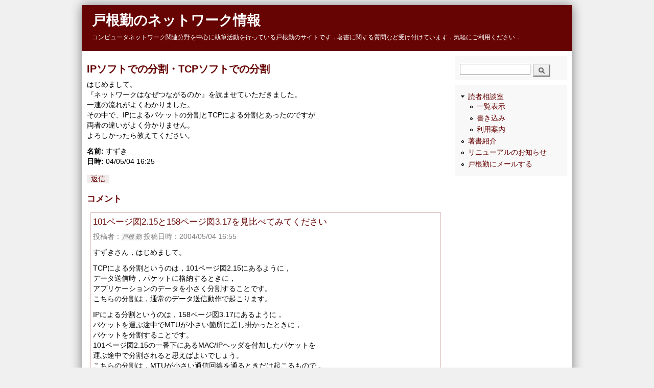

--- FILE ---
content_type: text/html; charset=utf-8
request_url: http://tonetsutomu.com/tone/node/205
body_size: 4073
content:

<!DOCTYPE html PUBLIC "-//W3C//DTD XHTML+RDFa 1.0//EN"
  "http://www.w3.org/MarkUp/DTD/xhtml-rdfa-1.dtd">
<html xmlns="http://www.w3.org/1999/xhtml" xml:lang="ja" version="XHTML+RDFa 1.0" dir="ltr">

<head profile="http://www.w3.org/1999/xhtml/vocab">
  <meta http-equiv="Content-Type" content="text/html; charset=utf-8" />
<link rel="shortlink" href="/tone/node/205" />
<meta name="Generator" content="Drupal 7 (http://drupal.org)" />
<link rel="canonical" href="/tone/node/205" />
  <title>IPソフトでの分割・TCPソフトでの分割 | 戸根勤のネットワーク情報</title>
  <style type="text/css" media="all">
@import url("http://tonetsutomu.com/tone/modules/system/system.base.css?o4atvt");
@import url("http://tonetsutomu.com/tone/modules/system/system.menus.css?o4atvt");
@import url("http://tonetsutomu.com/tone/modules/system/system.messages.css?o4atvt");
@import url("http://tonetsutomu.com/tone/modules/system/system.theme.css?o4atvt");
</style>
<style type="text/css" media="all">
@import url("http://tonetsutomu.com/tone/modules/comment/comment.css?o4atvt");
@import url("http://tonetsutomu.com/tone/sites/all/modules/date/date_api/date.css?o4atvt");
@import url("http://tonetsutomu.com/tone/modules/field/theme/field.css?o4atvt");
@import url("http://tonetsutomu.com/tone/modules/node/node.css?o4atvt");
@import url("http://tonetsutomu.com/tone/modules/search/search.css?o4atvt");
@import url("http://tonetsutomu.com/tone/modules/user/user.css?o4atvt");
@import url("http://tonetsutomu.com/tone/sites/all/modules/views/css/views.css?o4atvt");
</style>
<style type="text/css" media="all">
@import url("http://tonetsutomu.com/tone/sites/all/modules/ctools/css/ctools.css?o4atvt");
</style>
<style type="text/css" media="all">
@import url("http://tonetsutomu.com/tone/sites/tonetsutomu.com/themes/tonesimple-7.x-0.9/css/tonesimple.css?o4atvt");
</style>
  <script type="text/javascript" src="http://tonetsutomu.com/tone/misc/jquery.js?v=1.4.4"></script>
<script type="text/javascript" src="http://tonetsutomu.com/tone/misc/jquery.once.js?v=1.2"></script>
<script type="text/javascript" src="http://tonetsutomu.com/tone/misc/drupal.js?o4atvt"></script>
<script type="text/javascript" src="http://tonetsutomu.com/tone/sites/tonetsutomu.com/files/languages/ja_9Eb-uIPs-8R_BRGkaaba_KGl6I1Tw9c7oa0rmQuq5hQ.js?o4atvt"></script>
<script type="text/javascript" src="http://tonetsutomu.com/tone/sites/all/modules/google_analytics/googleanalytics.js?o4atvt"></script>
<script type="text/javascript">
<!--//--><![CDATA[//><!--
(function(i,s,o,g,r,a,m){i["GoogleAnalyticsObject"]=r;i[r]=i[r]||function(){(i[r].q=i[r].q||[]).push(arguments)},i[r].l=1*new Date();a=s.createElement(o),m=s.getElementsByTagName(o)[0];a.async=1;a.src=g;m.parentNode.insertBefore(a,m)})(window,document,"script","//www.google-analytics.com/analytics.js","ga");ga("create", "UA-42890892-1", {"cookieDomain":"auto"});ga("set", "anonymizeIp", true);ga("send", "pageview");
//--><!]]>
</script>
<script type="text/javascript">
<!--//--><![CDATA[//><!--
jQuery.extend(Drupal.settings, {"basePath":"\/tone\/","pathPrefix":"","ajaxPageState":{"theme":"tonesimple","theme_token":"85Gk1UGatBv72QsF_5JxO0TkFDX8OPbCVsC2XbbKLtM","js":{"misc\/jquery.js":1,"misc\/jquery.once.js":1,"misc\/drupal.js":1,"public:\/\/languages\/ja_9Eb-uIPs-8R_BRGkaaba_KGl6I1Tw9c7oa0rmQuq5hQ.js":1,"sites\/all\/modules\/google_analytics\/googleanalytics.js":1,"0":1},"css":{"modules\/system\/system.base.css":1,"modules\/system\/system.menus.css":1,"modules\/system\/system.messages.css":1,"modules\/system\/system.theme.css":1,"modules\/comment\/comment.css":1,"sites\/all\/modules\/date\/date_api\/date.css":1,"modules\/field\/theme\/field.css":1,"modules\/node\/node.css":1,"modules\/search\/search.css":1,"modules\/user\/user.css":1,"sites\/all\/modules\/views\/css\/views.css":1,"sites\/all\/modules\/ctools\/css\/ctools.css":1,"sites\/tonetsutomu.com\/themes\/tonesimple-7.x-0.9\/css\/tonesimple.css":1}},"googleanalytics":{"trackOutbound":1,"trackMailto":1,"trackDownload":1,"trackDownloadExtensions":"7z|aac|arc|arj|asf|asx|avi|bin|csv|doc(x|m)?|dot(x|m)?|exe|flv|gif|gz|gzip|hqx|jar|jpe?g|js|mp(2|3|4|e?g)|mov(ie)?|msi|msp|pdf|phps|png|ppt(x|m)?|pot(x|m)?|pps(x|m)?|ppam|sld(x|m)?|thmx|qtm?|ra(m|r)?|sea|sit|tar|tgz|torrent|txt|wav|wma|wmv|wpd|xls(x|m|b)?|xlt(x|m)|xlam|xml|z|zip"},"urlIsAjaxTrusted":{"\/tone\/node\/205":true}});
//--><!]]>
</script>
</head>
<body class="html not-front not-logged-in one-sidebar sidebar-first page-node page-node- page-node-205 node-type-qanda" >
  <div id="skip-link">
    <a href="#main-content" class="element-invisible element-focusable">Skip to main content</a>
  </div>
    <!-- ■■■■■■■■■■■■■■■■■■■■■■■■■■■■■■■■■■ page.tpl.php -->

  <div id="page-wrapper"><div id="page">

    <div id="header"><div class="section clearfix">

      
              <div id="name-and-slogan">
                                    <div id="site-name"><strong>
                <a href="/tone/" title="トップ" rel="home"><span>戸根勤のネットワーク情報</span></a>
              </strong></div>
                      
                      <div id="site-slogan">コンピュータネットワーク関連分野を中心に執筆活動を行っている戸根勤のサイトです．著書に関する質問など受け付けています．気軽にご利用ください．</div>
                  </div> <!-- /#name-and-slogan -->
      
      
    </div></div> <!-- /.section, /#header -->

    
<!-- toshi
          <div id="breadcrumb"><h2 class="element-invisible">You are here</h2><div class="breadcrumb"><a href="/tone/">トップ</a></div></div>
    -->
    
    <div id="main-wrapper"><div id="main" class="clearfix">

      <div id="content" class="column"><div class="section">
                <a id="main-content"></a>
                <h1 class="title" id="page-title">IPソフトでの分割・TCPソフトでの分割</h1>        <!-- ■■■■■■■■■■■■■■■■■■■■　tabs -->
        <div class="tabs"></div>        <!-- ■■■■■■■■■■■■■■■■■■■■　action-links -->
        <!-- ■■■■■■■■■■■■■■■■■■■■　render -->
          <div class="region region-content">
    <div id="block-system-main" class="block block-system">

    
  <div class="content">
    
<!-- ■■■■■■■■■■■■■■■■■■■■■■■■■■ node--qanda.tpl.php -->

<!--
$classes=node node-qanda node-promoted
-->

<div id="node-205" class="node node-qanda node-promoted clearfix">

  
      
  
  <div class="content">
    <div class="field field-name-body field-type-text-with-summary field-label-hidden"><div class="field-items"><div class="field-item even"><p>はじめまして。<br />
『ネットワークはなぜつながるのか』を読ませていただきました。<br />
一連の流れがよくわかりました。<br />
その中で、IPによるパケットの分割とTCPによる分割とあったのですが<br />
両者の違いがよく分かりません。<br />
よろしかったら教えてください。</p>
</div></div></div><div class="field field-name-field-qauthor field-type-text field-label-inline clearfix"><div class="field-label">名前:&nbsp;</div><div class="field-items"><div class="field-item even">すずき</div></div></div><div class="field field-name-field-qdate field-type-datestamp field-label-inline clearfix"><div class="field-label">日時:&nbsp;</div><div class="field-items"><div class="field-item even"><span class="date-display-single">04/05/04 16:25</span></div></div></div>  </div>

  <ul class="links inline"><li class="comment-add first last"><a href="/tone/comment/reply/205#comment-form" title="この投稿に関する新しいコメントをつける">返信</a></li>
</ul>
  <div id="comments" class="comment-wrapper">
          <h2 class="title">コメント</h2>
      
  <a id="comment-388"></a>
<div class="comment clearfix">
  
  
    <h3><a href="/tone/comment/388#comment-388" class="permalink" rel="bookmark">101ページ図2.15と158ページ図3.17を見比べてみてください</a></h3>
  
  <div class="submitted">
<!--<a href="/tone/comment/388#comment-388" class="permalink" rel="bookmark">Permalink</a> -->
    投稿者：<span class="username">戸根 勤</span> 投稿日時：2004/05/04 16:55  </div>

  <div class="content">
    <div class="field field-name-comment-body field-type-text-long field-label-hidden"><div class="field-items"><div class="field-item even"><p>すずきさん，はじめまして。</p>
<p>TCPによる分割というのは，101ページ図2.15にあるように，<br />
データ送信時，パケットに格納するときに，<br />
アプリケーションのデータを小さく分割することです。<br />
こちらの分割は，通常のデータ送信動作で起こります。</p>
<p>IPによる分割というのは，158ページ図3.17にあるように，<br />
パケットを運ぶ途中でMTUが小さい箇所に差し掛かったときに，<br />
パケットを分割することです。<br />
101ページ図2.15の一番下にあるMAC/IPヘッダを付加したパケットを<br />
運ぶ途中で分割されると思えばよいでしょう。<br />
こちらの分割は，MTUが小さい通信回線を通るときだけ起こるもので，<br />
通常は起こりません。</p>
<p>こんな説明でわかるかしら？</p>
</div></div></div>      </div>

  <ul class="links inline"><li class="comment-reply first last"><a href="/tone/comment/reply/205/388">返信</a></li>
</ul></div>

  </div>

</div>
  </div>
</div>
  </div>
<!-- ■■■■■■■■■■■■■■■■■■■■　feed_icons -->
              </div></div> <!-- /.section, /#content -->

              <div id="sidebar-first" class="column sidebar"><div class="section">
            <div class="region region-sidebar-first">
    <div id="block-search-form" class="block block-search">

    <h2> </h2>
  
  <div class="content">
    <form action="/tone/node/205" method="post" id="search-block-form" accept-charset="UTF-8"><div><div class="container-inline">
    <div class="form-item form-type-textfield form-item-search-block-form">
  <label class="element-invisible" for="edit-search-block-form--2">検索 </label>
 <input title="検索したいキーワードを入力してください" type="text" id="edit-search-block-form--2" name="search_block_form" value="" size="15" maxlength="128" class="form-text" />
</div>
<div class="form-actions form-wrapper" id="edit-actions"><input type="submit" id="edit-submit" name="op" value="検索" class="form-submit" /></div><input type="hidden" name="form_build_id" value="form-Act-58o3oURGb7QsxiHlYsaAjfxUw969Fvp-qFF_s-Q" />
<input type="hidden" name="form_id" value="search_block_form" />
</div>
</div></form>  </div>
</div>
<div id="block-system-main-menu" class="block block-system block-menu">

    
  <div class="content">
    <ul class="menu"><li class="first expanded"><a href="/tone/qalist2" title="">読者相談室</a><ul class="menu"><li class="first leaf"><a href="/tone/qalist2" title="">一覧表示</a></li>
<li class="leaf"><a href="/tone/node/add/qanda" title="">書き込み</a></li>
<li class="last leaf"><a href="/tone/node/296" title="">利用案内</a></li>
</ul></li>
<li class="leaf"><a href="/tone/booklist" title="">著書紹介</a></li>
<li class="leaf"><a href="/tone/renewal" title="">リニューアルのお知らせ</a></li>
<li class="last leaf"><a href="/tone/contact/%E6%88%B8%E6%A0%B9%E5%8B%A4" title="">戸根勤にメールする</a></li>
</ul>  </div>
</div>
  </div>
        </div></div> <!-- /.section, /#sidebar-first -->
      
      
    </div></div> <!-- /#main, /#main-wrapper -->

    <div id="footer"><div class="section">
          </div></div> <!-- /.section, /#footer -->

  </div></div> <!-- /#page, /#page-wrapper -->
  </body>
</html>


--- FILE ---
content_type: text/css
request_url: http://tonetsutomu.com/tone/sites/tonetsutomu.com/themes/tonesimple-7.x-0.9/css/tonesimple.css?o4atvt
body_size: 1605
content:
html, body, div, span,
h1, h2, h3, h4, h5, h6, p,
a, img, dl, dt, dd, ol, ul, li {
 margin: 0;
 padding: 0;
 border: 0;
 outline: 0;
 font-family: inherit;
 font-weight: inherit;
 font-style: inherit;
 font-size: 100%;
 vertical-align: baseline;
}

html {
 background-color: #f0f0f0;
}

body {
 box-shadow: 0px 0px 20px 0px gray;
 background: white;
/*
 background: #f8f8f8;
 font-family: serif;
 font-family:"ヒラギノ明朝 Pro W6", "Hiragino Mincho Pro", "HGS明朝E", "ＭＳ Ｐ明朝", serif;
 font-family: sans-serif;
 font-family:monospace;
*/
 font-family:"Lucida Grande", Meiryo, sans-serif;
 font-size: 85%;
 line-height: 150%;
 width: 960px;
 margin: 10px auto 10px auto;
}

input, select {
 font-size: 125%;
 font-family: monospace;
}

h1, h2, h3 {
 color: #660403;
 padding: 0.5ex 0ex 1ex 0ex;
}

h1 {
 font-size: 150%;
 font-weight: bold;
}

h2 {
 font-size: 125%;
 font-weight: bold;
}

h3 {
 font-size: 125%;
 font-weight: normal;
}

hr {
 background:#660403;
 border: none;
 height:1px;
 margin: 10px;
 padding: 0;
}

a:link {
 color: #660403;
 text-decoration: none;
}
a:visited {
 color: #660403;
 text-decoration: none;
}
a:hover {
 color: #E90017;
 text-decoration: underline;
}

p {
 margin: 0 0 1.5ex 0;
}

ol {
 margin: 0 0 0 2em;
}

table {
 border: none;
 border-collapse: separate;
}
thead th {
 border-bottom: 2px solid #AAAAAA;
 color: #494949;
 font-weight: bold;
}
td,th {
 padding: 0.2em 0.2em 0.2em 0;
}
td {
 vertical-align: top;
}
tr.even {
 background-color: #fff;
}

code {
 white-space: pre;
 font-size: 125%;
 font-family: monospace;
/*
 line-height: 0.1ex;
*/
}

.label-inline {
 display: inline;
}

.sidebar .block {
 background: #f8f8f8;
 margin: 10px;
 padding: 10px;
/*
 box-shadow: 0px 0px 10px 0px #e0e0e0 inset;
*/
}

.node {
/*
 border: 1px solid #e0e0e0;
*/
}

.submitted {
 margin: 0 0 1.5ex 0;
 color: gray;
}

.view-mode-full {
 border: 0;
}
.node-teaser {
 padding: 7px;
 margin: 10px 0 10px 0;
 border: 1px solid #e0e0e0;
}
.node-teaser.node-sticky {
 border: 1px solid #DCC0C0;
}
.view-front-page-no-sticky .node-teaser.node-sticky {
 border: 1px solid #e0e0e0;
}

.views-table {
 width: 100%;
}

.comment {
 margin: 0.5em;
 padding: 0.3em;
 border: 1px solid #DCC0C0;
}
.comment span {
 background: #f4f4f4;
 font-size: 90%;
 font-style: italic;
}
.comment-add, .comment-delete, .comment-edit, .comment-reply {
 background: #F2EBEB;
 border: 1px solid #F2EBEB;
/*
 margin: 0;
 padding: 1em;
*/
}

.item-list .pager li {
 margin: 0.2em;
}
.pager-current {
 background: #F2EBEB;
 font-weight: bold;
}

.field-name-field-qdate {
 margin: 0 0 1em 0;
}

#header {
 height: 90px;
 background: #660403;
 position: relative;
/*
 background: transparent url('../images/head1000a.jpg') no-repeat top center;
 background: #435369;
*/
}

#site-name {
 font-size: 200%;
 padding: 20px 0 0 20px;
}
#site-name span{
 color: white;
/*
 padding: 0.05em 0.05em 0 0.05em;
 background: white;
*/
}
#site-name a:hover {
 text-decoration: none;
}

#site-slogan {
 color: white;
 margin: 20px 0 0 20px;
 line-height: 1ex;
 font-size: 90%;
/*
 padding: 0 0 0 20px;
*/
}
#site-slogan span {
 background: white;
}

#breadcrumb {
}

#content {
 background: white;
 float: left;
 overflow: hidden;
 padding: 10px;
 width: 700px;
/*
 border: 1px solid #000000;
*/
}

#page-title {
 margin: 10px 0 0 0;
}

#sidebar-first {
 float: right;
 width: 240px; /* body width[960] - (content width + padding)[720] */
}
#sidebar-first h2 {
 padding: 0 0 0.3em 0;
}
#sidebar-first ul li {
 margin: 0.25em 0 0.5em 1.2em;
 line-height: 100%;
}

#footer {
 background: #435369;
 clear: both;
 text-align: center;
 color: white;
}

#footer a {
 color: #ffc0b0;
}

/* --------------- Search Form ---------------- */

#block-search-form {
  padding-bottom: 7px;
}
#block-search-form .content {
  margin-top: 0;
}
#search-form input#edit-keys,
#block-search-form .form-item-search-block-form input {
  float: left; /* LTR */
  margin-right: 5px;
/*
  font-size: 12pt; 
  font-size: 1em;
  width: 9em;
  height: 1.143em;
*/
}
#search-block-form input.form-submit,
#search-form input.form-submit {
  margin-left: 0;
  margin-right: 0;
  height: 25px;
  width: 34px;
  padding: 0;
  cursor: pointer;
  text-indent: -9999px;
  border-color: #e4e4e4 #d2d2d2 #b4b4b4;
  background: url(../images/search-button.png) no-repeat center top;
  overflow: hidden;
}
#search-block-form input.form-submit:hover,
#search-block-form input.form-submit:focus,
#search-form input.form-submit:hover,
#search-form input.form-submit:focus {
  background-position: center bottom;
}
#search-form .form-item-keys label {
  display: block;
}



--- FILE ---
content_type: application/javascript
request_url: http://tonetsutomu.com/tone/sites/tonetsutomu.com/files/languages/ja_9Eb-uIPs-8R_BRGkaaba_KGl6I1Tw9c7oa0rmQuq5hQ.js?o4atvt
body_size: 1144
content:
Drupal.locale = { 'pluralFormula': function ($n) { return Number(($n!=1)); }, 'strings': {"":{"Your server has been successfully tested to support this feature.":"\u30b5\u30fc\u30d0\u304c\u3053\u306e\u6a5f\u80fd\u3092\u30b5\u30dd\u30fc\u30c8\u3059\u308b\u3053\u3068\u304c\u6b63\u5e38\u306b\u691c\u8a3c\u3055\u308c\u307e\u3057\u305f\u3002","Testing clean URLs...":"\u30af\u30ea\u30fc\u30f3URL\u306e\u30c6\u30b9\u30c8...","Your system configuration does not currently support this feature. The \u003Ca href=\u0022http:\/\/drupal.org\/node\/15365\u0022\u003Ehandbook page on Clean URLs\u003C\/a\u003E has additional troubleshooting information.":"\u73fe\u5728\u306e\u30b7\u30b9\u30c6\u30e0\u8a2d\u5b9a\u3067\u306f\u3053\u306e\u6a5f\u80fd\u3092\u30b5\u30dd\u30fc\u30c8\u3057\u3066\u3044\u307e\u305b\u3093\u3002 \u003Ca href=\u0022http:\/\/drupal.org\/node\/15365\u0022\u003E\u30cf\u30f3\u30c9\u30d6\u30c3\u30af\u306eClean URLs\u30da\u30fc\u30b8\uff08\u82f1\u6587\uff09\u003C\/a\u003E\u306b\u3001\u30c8\u30e9\u30d6\u30eb\u30b7\u30e5\u30fc\u30c6\u30a3\u30f3\u30b0\u306e\u3088\u308a\u8a73\u3057\u3044\u60c5\u5831\u304c\u63b2\u8f09\u3055\u308c\u3066\u3044\u307e\u3059\u3002","Unspecified error":"\u7279\u5b9a\u3067\u304d\u306a\u3044\u30a8\u30e9\u30fc","An error occurred. \n@uri\n@text":"\u30a8\u30e9\u30fc\u304c\u767a\u751f\u3057\u307e\u3057\u305f\u3002 \n@uri\n@text","An error occurred. \n@uri\n(no information available).":"\u30a8\u30e9\u30fc\u304c\u767a\u751f\u3057\u307e\u3057\u305f\u3002 \n@uri\n\uff08\u60c5\u5831\u304c\u3042\u308a\u307e\u305b\u3093\uff09","An HTTP error @status occurred. \n@uri":"HTTP\u30a8\u30e9\u30fc @status \u304c\u767a\u751f\u3057\u307e\u3057\u305f\u3002 \n@uri","Drag to re-order":"\u30c9\u30e9\u30c3\u30b0\u3057\u3066\u4e26\u3079\u66ff\u3048","Changes made in this table will not be saved until the form is submitted.":"\u30d5\u30a9\u30fc\u30e0\u304c\u9001\u4fe1\u3055\u308c\u308b\u307e\u3067\u3001\u3053\u306e\u30c6\u30fc\u30d6\u30eb\u3067\u306e\u5909\u66f4\u306f\u4fdd\u5b58\u3055\u308c\u307e\u305b\u3093\u3002","Select all rows in this table":"\u3053\u306e\u30c6\u30fc\u30d6\u30eb\u306e\u3059\u3079\u3066\u306e\u5217\u3092\u9078\u629e\u3059\u308b","Deselect all rows in this table":"\u3053\u306e\u30c6\u30fc\u30d6\u30eb\u306e\u3059\u3079\u3066\u306e\u5217\u3092\u975e\u9078\u629e\u306b\u3059\u308b","Split summary at cursor":"\u30ab\u30fc\u30bd\u30eb\u4f4d\u7f6e\u3067\u30c6\u30a3\u30fc\u30b6\u30fc\uff08\u6982\u8981\uff09\u3092\u5206\u96e2","Join summary":"\u30c6\u30a3\u30fc\u30b6\u30fc\uff08\u6982\u8981\uff09\u3092\u9023\u7d50","Enabled":"\u6709\u52b9","Disabled":"\u7121\u52b9","Not published":"\u975e\u63b2\u8f09","Edit":"\u7de8\u96c6","The changes to these blocks will not be saved until the \u003Cem\u003ESave blocks\u003C\/em\u003E button is clicked.":"\u300c\u30d6\u30ed\u30c3\u30af\u306e\u4fdd\u5b58\u300d\u30dc\u30bf\u30f3\u3092\u30af\u30ea\u30c3\u30af\u3059\u308b\u307e\u3067\u3001\u3053\u308c\u3089\u306e\u30d6\u30ed\u30c3\u30af\u3078\u306e\u5909\u66f4\u306f\u4fdd\u5b58\u3055\u308c\u307e\u305b\u3093\u3002","Add":"\u8ffd\u52a0","Show":"\u8868\u793a"}} };

--- FILE ---
content_type: text/plain
request_url: https://www.google-analytics.com/j/collect?v=1&_v=j102&aip=1&a=107405063&t=pageview&_s=1&dl=http%3A%2F%2Ftonetsutomu.com%2Ftone%2Fnode%2F205&ul=en-us%40posix&dt=IP%E3%82%BD%E3%83%95%E3%83%88%E3%81%A7%E3%81%AE%E5%88%86%E5%89%B2%E3%83%BBTCP%E3%82%BD%E3%83%95%E3%83%88%E3%81%A7%E3%81%AE%E5%88%86%E5%89%B2%20%7C%20%E6%88%B8%E6%A0%B9%E5%8B%A4%E3%81%AE%E3%83%8D%E3%83%83%E3%83%88%E3%83%AF%E3%83%BC%E3%82%AF%E6%83%85%E5%A0%B1&sr=1280x720&vp=1280x720&_u=YEBAAEABAAAAACAAI~&jid=28846838&gjid=549231183&cid=2096164455.1769197800&tid=UA-42890892-1&_gid=2043272678.1769197800&_r=1&_slc=1&z=1563948775
body_size: -285
content:
2,cG-3252ND1WR2